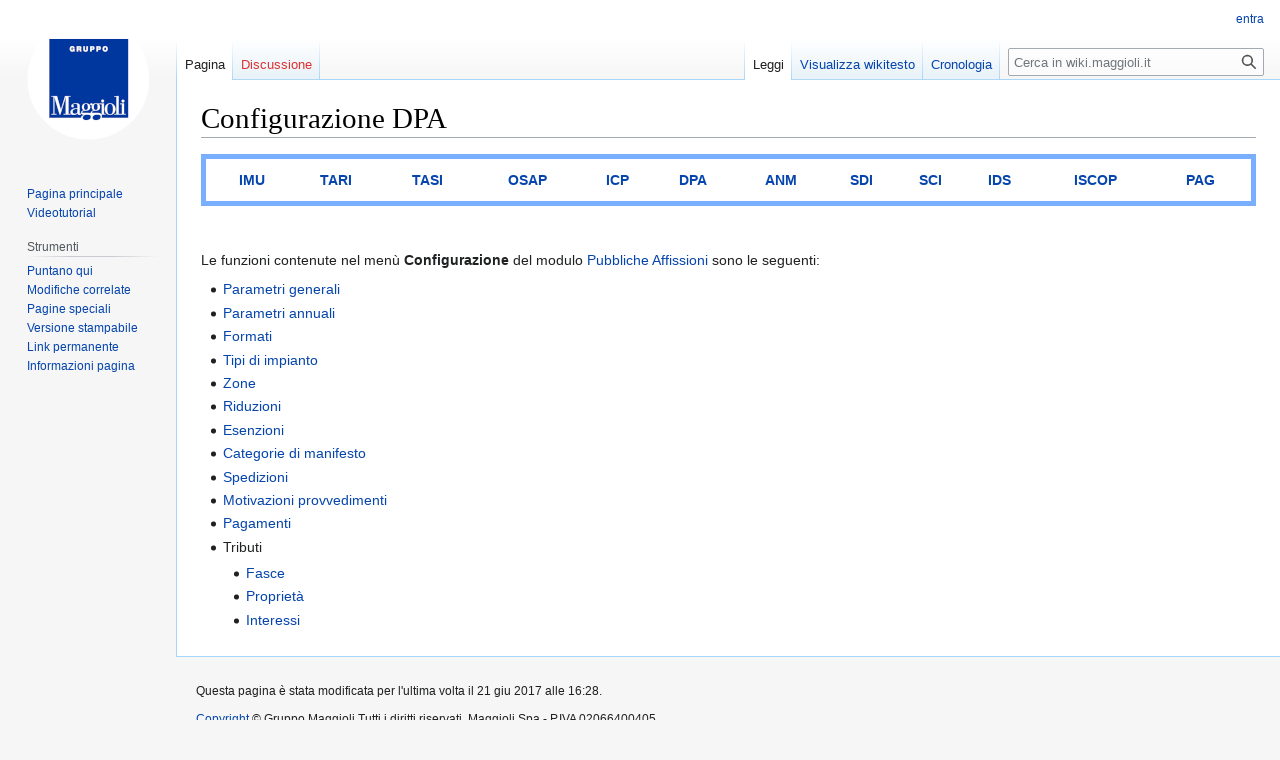

--- FILE ---
content_type: text/html; charset=UTF-8
request_url: https://wiki.maggioli.it/index.php?title=Configurazione_DPA
body_size: 16868
content:
<!DOCTYPE html>
<html class="client-nojs" lang="it" dir="ltr">
<head>
<meta charset="UTF-8"/>
<title>Configurazione DPA - wiki.maggioli.it</title>
<script>document.documentElement.className="client-js";RLCONF={"wgBreakFrames":!1,"wgSeparatorTransformTable":[",\t."," \t,"],"wgDigitTransformTable":["",""],"wgDefaultDateFormat":"dmy","wgMonthNames":["","gennaio","febbraio","marzo","aprile","maggio","giugno","luglio","agosto","settembre","ottobre","novembre","dicembre"],"wgRequestId":"aW70Rc@8-aS-O-cCwDB2rQAAAAM","wgCSPNonce":!1,"wgCanonicalNamespace":"","wgCanonicalSpecialPageName":!1,"wgNamespaceNumber":0,"wgPageName":"Configurazione_DPA","wgTitle":"Configurazione DPA","wgCurRevisionId":32478,"wgRevisionId":32478,"wgArticleId":5236,"wgIsArticle":!0,"wgIsRedirect":!1,"wgAction":"view","wgUserName":null,"wgUserGroups":["*"],"wgCategories":[],"wgPageContentLanguage":"it","wgPageContentModel":"wikitext","wgRelevantPageName":"Configurazione_DPA","wgRelevantArticleId":5236,"wgIsProbablyEditable":!1,"wgRelevantPageIsProbablyEditable":!1,"wgRestrictionEdit":[],"wgRestrictionMove":[],"wgMediaViewerOnClick":!0,
"wgMediaViewerEnabledByDefault":!0,"wgMetrolookEnabledModules":{"collapsiblenav":!0}};RLSTATE={"site.styles":"ready","noscript":"ready","user.styles":"ready","user":"ready","user.options":"loading","skins.vector.styles.legacy":"ready"};RLPAGEMODULES=["site","mediawiki.page.ready","skins.vector.legacy.js"];</script>
<script>(RLQ=window.RLQ||[]).push(function(){mw.loader.implement("user.options@1hzgi",function($,jQuery,require,module){/*@nomin*/mw.user.tokens.set({"patrolToken":"+\\","watchToken":"+\\","csrfToken":"+\\"});mw.user.options.set({"variant":"it"});
});});</script>
<link rel="stylesheet" href="/load.php?lang=it&amp;modules=skins.vector.styles.legacy&amp;only=styles&amp;skin=vector"/>
<script async="" src="/load.php?lang=it&amp;modules=startup&amp;only=scripts&amp;raw=1&amp;skin=vector"></script>
<meta name="ResourceLoaderDynamicStyles" content=""/>
<link rel="stylesheet" href="/load.php?lang=it&amp;modules=site.styles&amp;only=styles&amp;skin=vector"/>
<meta name="generator" content="MediaWiki 1.37.1"/>
<meta name="format-detection" content="telephone=no"/>
<link rel="shortcut icon" href="/favicon.ico"/>
<link rel="search" type="application/opensearchdescription+xml" href="/opensearch_desc.php" title="wiki.maggioli.it (it)"/>
<link rel="EditURI" type="application/rsd+xml" href="https://wiki.maggioli.it/api.php?action=rsd"/>
<link rel="license" href="/index.php?title=Copyright"/>
<link rel="alternate" type="application/atom+xml" title="Feed Atom di wiki.maggioli.it" href="/index.php?title=Speciale:UltimeModifiche&amp;feed=atom"/>
</head>
<body class="mediawiki ltr sitedir-ltr mw-hide-empty-elt ns-0 ns-subject page-Configurazione_DPA rootpage-Configurazione_DPA skin-vector action-view skin-vector-legacy"><div id="mw-page-base" class="noprint"></div>
<div id="mw-head-base" class="noprint"></div>
<div id="content" class="mw-body" role="main">
	<a id="top"></a>
	<div id="siteNotice"></div>
	<div class="mw-indicators">
	</div>
	<h1 id="firstHeading" class="firstHeading" >Configurazione DPA</h1>
	<div id="bodyContent" class="vector-body">
		<div id="siteSub" class="noprint">Da wiki.maggioli.it.</div>
		<div id="contentSub"></div>
		<div id="contentSub2"></div>
		
		<div id="jump-to-nav"></div>
		<a class="mw-jump-link" href="#mw-head">Jump to navigation</a>
		<a class="mw-jump-link" href="#searchInput">Jump to search</a>
		<div id="mw-content-text" class="mw-body-content mw-content-ltr" lang="it" dir="ltr"><div class="mw-parser-output"><table width="100%" style="border:5px solid #7AAFFF; background-color: white; padding:0.5em; margin-bottom:1em;">
<tbody><tr>
<th><a href="/index.php?title=ICI_-_IMU_-_IMIS" title="ICI - IMU - IMIS">IMU</a>
</th>
<th><a href="/index.php?title=TARSU_-_TIA_-_TARES_-_TARI" title="TARSU - TIA - TARES - TARI">TARI</a>
</th>
<th><a href="/index.php?title=TASI" title="TASI">TASI</a>
</th>
<th><a href="/index.php?title=Occupazione_Spazi_ed_Aree_Pubbliche" title="Occupazione Spazi ed Aree Pubbliche">OSAP</a>
</th>
<th><a href="/index.php?title=Pubblicit%C3%A0" title="Pubblicità">ICP</a>
</th>
<th><a href="/index.php?title=Pubbliche_Affissioni" title="Pubbliche Affissioni">DPA</a>
</th>
<th><a href="/index.php?title=Anagrafe_Minimale" title="Anagrafe Minimale">ANM</a>
</th>
<th><a href="/index.php?title=Servizi_a_Domanda_Individuale" title="Servizi a Domanda Individuale">SDI</a>
</th>
<th><a href="/index.php?title=Servizi_Cimiteriali" title="Servizi Cimiteriali">SCI</a>
</th>
<th><a href="/index.php?title=Imposta_di_Soggiorno" title="Imposta di Soggiorno">IDS</a>
</th>
<th><a href="/index.php?title=Imposta_di_Scopo" title="Imposta di Scopo">ISCOP</a>
</th>
<th><a href="/index.php?title=Pagamenti_(applicazione)" class="mw-redirect" title="Pagamenti (applicazione)">PAG</a>
</th></tr></tbody></table>
<p><br />
</p><p>Le funzioni contenute nel menù <b>Configurazione</b> del modulo <a href="/index.php?title=Pubbliche_Affissioni" title="Pubbliche Affissioni">Pubbliche Affissioni</a> sono le seguenti:
</p>
<ul><li><a href="/index.php?title=Parametri_generali_DPA" title="Parametri generali DPA">Parametri generali</a></li>
<li><a href="/index.php?title=Parametri_annuali_DPA" title="Parametri annuali DPA">Parametri annuali</a></li>
<li><a href="/index.php?title=Formati" title="Formati">Formati</a></li>
<li><a href="/index.php?title=Tipi_di_impianto" title="Tipi di impianto">Tipi di impianto</a></li>
<li><a href="/index.php?title=Zone_DPA" title="Zone DPA">Zone</a></li>
<li><a href="/index.php?title=Riduzioni_DPA" title="Riduzioni DPA">Riduzioni</a></li>
<li><a href="/index.php?title=Esenzioni_DPA" title="Esenzioni DPA">Esenzioni</a></li>
<li><a href="/index.php?title=Categorie_di_manifesto" title="Categorie di manifesto">Categorie di manifesto</a></li>
<li><a href="/index.php?title=Spedizioni" title="Spedizioni">Spedizioni</a></li>
<li><a href="/index.php?title=Motivazioni_provvedimenti" title="Motivazioni provvedimenti">Motivazioni provvedimenti</a></li>
<li><a href="/index.php?title=Pagamenti" title="Pagamenti">Pagamenti</a></li>
<li>Tributi
<ul><li><a href="/index.php?title=Fasce_di_calcolo" title="Fasce di calcolo">Fasce</a></li>
<li><a href="/index.php?title=Propriet%C3%A0" title="Proprietà">Proprietà</a></li>
<li><a href="/index.php?title=Interessi" title="Interessi">Interessi</a></li></ul></li></ul>
<!-- 
NewPP limit report
Cached time: 20260120031933
Cache expiry: 86400
Reduced expiry: false
Complications: []
CPU time usage: 0.028 seconds
Real time usage: 0.029 seconds
Preprocessor visited node count: 3/1000000
Post‐expand include size: 482/2097152 bytes
Template argument size: 0/2097152 bytes
Highest expansion depth: 2/40
Expensive parser function count: 0/100
Unstrip recursion depth: 0/20
Unstrip post‐expand size: 0/5000000 bytes
-->
<!--
Transclusion expansion time report (%,ms,calls,template)
100.00%    1.942      1 Template:MenuTributi
100.00%    1.942      1 -total
-->

<!-- Saved in parser cache with key wikidb:pcache:idhash:5236-0!canonical and timestamp 20260120031933 and revision id 32478. Serialized with JSON.
 -->
</div>
<div class="printfooter">Estratto da "<a dir="ltr" href="https://wiki.maggioli.it/index.php?title=Configurazione_DPA&amp;oldid=32478">https://wiki.maggioli.it/index.php?title=Configurazione_DPA&amp;oldid=32478</a>"</div></div>
		<div id="catlinks" class="catlinks catlinks-allhidden" data-mw="interface"></div>
	</div>
</div>

<div id="mw-navigation">
	<h2>Menu di navigazione</h2>
	<div id="mw-head">
		<nav id="p-personal" class="mw-portlet mw-portlet-personal vector-user-menu-legacy vector-menu" aria-labelledby="p-personal-label" role="navigation" 
	 >
	<h3 id="p-personal-label" class="vector-menu-heading"> <span>Strumenti personali</span>
	</h3>
	<div class="vector-menu-content">
		
		<ul class="vector-menu-content-list"><li id="pt-login" class="mw-list-item"><a href="/index.php?title=Speciale:Entra&amp;returnto=Configurazione+DPA" title="Si consiglia di effettuare l&#039;accesso, anche se non è obbligatorio [o]" accesskey="o">entra</a></li></ul>
		
	</div>
</nav>

		<div id="left-navigation">
			<nav id="p-namespaces" class="mw-portlet mw-portlet-namespaces vector-menu vector-menu-tabs" aria-labelledby="p-namespaces-label" role="navigation" 
	 >
	<h3 id="p-namespaces-label" class="vector-menu-heading"> <span>Namespace</span>
	</h3>
	<div class="vector-menu-content">
		
		<ul class="vector-menu-content-list"><li id="ca-nstab-main" class="selected mw-list-item"><a href="/index.php?title=Configurazione_DPA" title="Vedi la voce [c]" accesskey="c">Pagina</a></li><li id="ca-talk" class="new mw-list-item"><a href="/index.php?title=Discussione:Configurazione_DPA&amp;action=edit&amp;redlink=1" rel="discussion" title="Vedi le discussioni relative a questa pagina (la pagina non esiste) [t]" accesskey="t">Discussione</a></li></ul>
		
	</div>
</nav>

			<nav id="p-variants" class="mw-portlet mw-portlet-variants emptyPortlet vector-menu-dropdown-noicon vector-menu vector-menu-dropdown" aria-labelledby="p-variants-label" role="navigation" 
	 >
	<input type="checkbox"
		id="p-variants-checkbox"
		role="button"
		aria-haspopup="true"
		data-event-name="ui.dropdown-p-variants"
		class=" vector-menu-checkbox" aria-labelledby="p-variants-label" />
	<h3 id="p-variants-label" class="vector-menu-heading"> <span>Varianti</span>
			<span class="vector-menu-checkbox-expanded">expanded</span>
			<span class="vector-menu-checkbox-collapsed">collapsed</span>
	</h3>
	<div class="vector-menu-content">
		
		<ul class="vector-menu-content-list"></ul>
		
	</div>
</nav>

		</div>
		<div id="right-navigation">
			<nav id="p-views" class="mw-portlet mw-portlet-views vector-menu vector-menu-tabs" aria-labelledby="p-views-label" role="navigation" 
	 >
	<h3 id="p-views-label" class="vector-menu-heading"> <span>Visite</span>
	</h3>
	<div class="vector-menu-content">
		
		<ul class="vector-menu-content-list"><li id="ca-view" class="selected mw-list-item"><a href="/index.php?title=Configurazione_DPA">Leggi</a></li><li id="ca-viewsource" class="mw-list-item"><a href="/index.php?title=Configurazione_DPA&amp;action=edit" title="Questa pagina è protetta, ma puoi vedere il suo codice sorgente [e]" accesskey="e">Visualizza wikitesto</a></li><li id="ca-history" class="mw-list-item"><a href="/index.php?title=Configurazione_DPA&amp;action=history" title="Versioni precedenti di questa pagina [h]" accesskey="h">Cronologia</a></li></ul>
		
	</div>
</nav>

			<nav id="p-cactions" class="mw-portlet mw-portlet-cactions emptyPortlet vector-menu-dropdown-noicon vector-menu vector-menu-dropdown" aria-labelledby="p-cactions-label" role="navigation"  title="Altre opzioni"
	 >
	<input type="checkbox"
		id="p-cactions-checkbox"
		role="button"
		aria-haspopup="true"
		data-event-name="ui.dropdown-p-cactions"
		class=" vector-menu-checkbox" aria-labelledby="p-cactions-label" />
	<h3 id="p-cactions-label" class="vector-menu-heading"> <span>Altro</span>
			<span class="vector-menu-checkbox-expanded">expanded</span>
			<span class="vector-menu-checkbox-collapsed">collapsed</span>
	</h3>
	<div class="vector-menu-content">
		
		<ul class="vector-menu-content-list"></ul>
		
	</div>
</nav>

			<div id="p-search" role="search" class="vector-search-box">
	<div>
		<h3 >
			<label for="searchInput">Ricerca</label>
		</h3>
		<form action="/index.php" id="searchform">
			<div id="simpleSearch" data-search-loc="header-navigation">
				<input type="search" name="search" placeholder="Cerca in wiki.maggioli.it" autocapitalize="sentences" title="Cerca in wiki.maggioli.it [f]" accesskey="f" id="searchInput"/>
				<input type="hidden" name="title" value="Speciale:Ricerca"/>
				<input type="submit" name="fulltext" value="Ricerca" title="Cerca il testo indicato nelle pagine" id="mw-searchButton" class="searchButton mw-fallbackSearchButton"/>
				<input type="submit" name="go" value="Vai" title="Vai a una pagina con il titolo indicato, se esiste" id="searchButton" class="searchButton"/>
			</div>
		</form>
	</div>
</div>

		</div>
	</div>
	
<div id="mw-panel">
	<div id="p-logo" role="banner">
		<a class="mw-wiki-logo" href="/index.php?title=Pagina_principale"
			title="Visita la pagina principale"></a>
	</div>
	<nav id="p-navigation" class="mw-portlet mw-portlet-navigation vector-menu vector-menu-portal portal" aria-labelledby="p-navigation-label" role="navigation" 
	 >
	<h3 id="p-navigation-label" class="vector-menu-heading"> <span>Navigazione</span>
	</h3>
	<div class="vector-menu-content">
		
		<ul class="vector-menu-content-list"><li id="n-mainpage-description" class="mw-list-item"><a href="/index.php?title=Pagina_principale" title="Visita la pagina principale [z]" accesskey="z">Pagina principale</a></li><li id="n-Videotutorial" class="mw-list-item"><a href="/index.php?title=Videotutorial">Videotutorial</a></li></ul>
		
	</div>
</nav>

	<nav id="p-tb" class="mw-portlet mw-portlet-tb vector-menu vector-menu-portal portal" aria-labelledby="p-tb-label" role="navigation" 
	 >
	<h3 id="p-tb-label" class="vector-menu-heading"> <span>Strumenti</span>
	</h3>
	<div class="vector-menu-content">
		
		<ul class="vector-menu-content-list"><li id="t-whatlinkshere" class="mw-list-item"><a href="/index.php?title=Speciale:PuntanoQui/Configurazione_DPA" title="Elenco di tutte le pagine che sono collegate a questa [j]" accesskey="j">Puntano qui</a></li><li id="t-recentchangeslinked" class="mw-list-item"><a href="/index.php?title=Speciale:ModificheCorrelate/Configurazione_DPA" rel="nofollow" title="Elenco delle ultime modifiche alle pagine collegate a questa [k]" accesskey="k">Modifiche correlate</a></li><li id="t-specialpages" class="mw-list-item"><a href="/index.php?title=Speciale:PagineSpeciali" title="Elenco di tutte le pagine speciali [q]" accesskey="q">Pagine speciali</a></li><li id="t-print" class="mw-list-item"><a href="javascript:print();" rel="alternate" title="Versione stampabile di questa pagina [p]" accesskey="p">Versione stampabile</a></li><li id="t-permalink" class="mw-list-item"><a href="/index.php?title=Configurazione_DPA&amp;oldid=32478" title="Collegamento permanente a questa versione della pagina">Link permanente</a></li><li id="t-info" class="mw-list-item"><a href="/index.php?title=Configurazione_DPA&amp;action=info" title="Ulteriori informazioni su questa pagina">Informazioni pagina</a></li></ul>
		
	</div>
</nav>

	
</div>

</div>
<footer id="footer" class="mw-footer" role="contentinfo" >
	<ul id="footer-info" >
	<li id="footer-info-lastmod"> Questa pagina è stata modificata per l'ultima volta il&#160;21 giu 2017 alle 16:28.</li>
	<li id="footer-info-copyright"><a href="/index.php?title=Copyright" title="Copyright">Copyright</a> 
© Gruppo Maggioli Tutti i diritti riservati. Maggioli Spa - P.IVA 02066400405</li>
</ul>

	<ul id="footer-places" >
	<li id="footer-places-privacy"><a href="/index.php?title=Wiki.maggioli.it:Informazioni_sulla_privacy" title="Wiki.maggioli.it:Informazioni sulla privacy">Informazioni sulla privacy</a></li>
	<li id="footer-places-about"><a href="/index.php?title=Wiki.maggioli.it:Informazioni" title="Wiki.maggioli.it:Informazioni"></a></li>
</ul>

	<ul id="footer-icons" class="noprint">
	<li id="footer-poweredbyico"><a href="https://www.mediawiki.org/"><img src="/resources/assets/poweredby_mediawiki_88x31.png" alt="Powered by MediaWiki" srcset="/resources/assets/poweredby_mediawiki_132x47.png 1.5x, /resources/assets/poweredby_mediawiki_176x62.png 2x" width="88" height="31" loading="lazy"/></a></li>
</ul>

</footer>


<script>(RLQ=window.RLQ||[]).push(function(){mw.config.set({"wgPageParseReport":{"limitreport":{"cputime":"0.028","walltime":"0.029","ppvisitednodes":{"value":3,"limit":1000000},"postexpandincludesize":{"value":482,"limit":2097152},"templateargumentsize":{"value":0,"limit":2097152},"expansiondepth":{"value":2,"limit":40},"expensivefunctioncount":{"value":0,"limit":100},"unstrip-depth":{"value":0,"limit":20},"unstrip-size":{"value":0,"limit":5000000},"timingprofile":["100.00%    1.942      1 Template:MenuTributi","100.00%    1.942      1 -total"]},"cachereport":{"timestamp":"20260120031933","ttl":86400,"transientcontent":false}}});});</script>
<script>
  (function(i,s,o,g,r,a,m){i['GoogleAnalyticsObject']=r;i[r]=i[r]||function(){
  (i[r].q=i[r].q||[]).push(arguments)},i[r].l=1*new Date();a=s.createElement(o),
  m=s.getElementsByTagName(o)[0];a.async=1;a.src=g;m.parentNode.insertBefore(a,m)
  })(window,document,'script','//www.google-analytics.com/analytics.js','ga');

  ga('create', 'UA-25429265-44', 'auto');
  ga('set', 'anonymizeIp', true);
  ga('send', 'pageview');

</script>

<script>(RLQ=window.RLQ||[]).push(function(){mw.config.set({"wgBackendResponseTime":350});});</script>
</body></html>